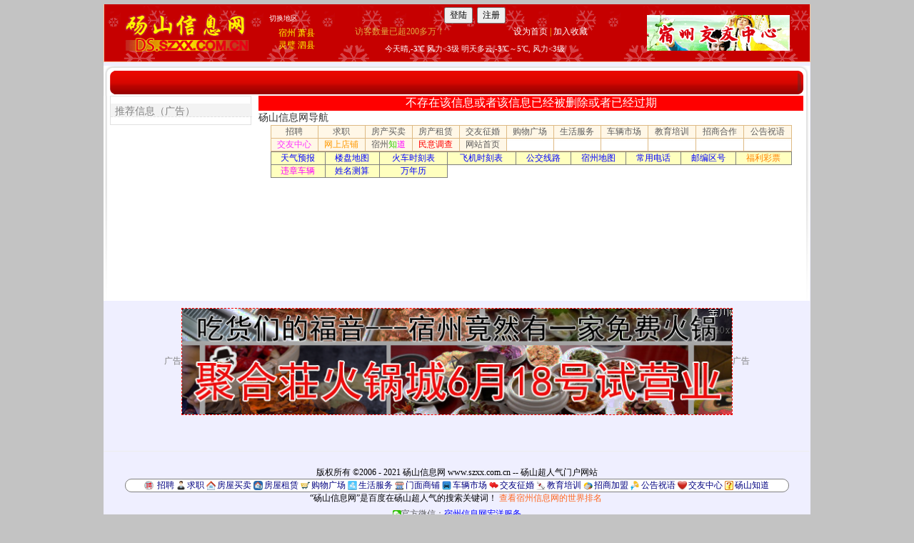

--- FILE ---
content_type: text/css
request_url: http://ds.szxx.com.cn/css/css_member.css
body_size: 9890
content:
/*--- Common style --http://ka.hefei.cc/member/index.php?ac=favorites */
* { word-wrap: break-word; }
body { margin: 0px; font: 12px Helvetica,Arial,Tahoma,sans-serif;background:#F1F1F1;  }
form, img{ margin: 0; border: 0; }
a { color: #333; text-decoration: none; }
	a:hover { text-decoration: underline; }
	a img { border: none; }
select,input,textarea { font: 12px Tahoma,Verdana,Helvetica,sans-serif; }
.t_input, textarea { font-size:12px; height:16px; line-height:16px; padding:2px 1px; border: 1px solid;
    border-top-color:#808080; border-right-color:#E3E3E3; border-bottom-color:#E3E3E3; border-left-color:#808080; }
textarea { overflow:visible; height: 80px; }

#main{ margin:5px auto; width:960px; }
#header{ margin-bottom:5px;background:url(/images/dot_bg.gif) repeat-x;border-left: 1px solid #FFC097; border-right: 1px solid #FFC097; border-bottom: 1px solid #FFC097; }
#body{ margin-bottom:10px; } 
    .link_path{ margin-bottom:5px; line-height:25px; padding:0 10px;
        background:#FFFFEE; border: 1px solid #FFE7C1; }

.container { float: right;width: 100%;padding: 5px 0 0 0;margin: 0 0 5px 0; }
#navPyra { margin: 0; padding: 0;}
    #navPyra li { margin: 0; padding: 0; display: inline; list-style-type: none; }
    #navPyra a:link, #navPyra a:visited {
        float: left;font-size: 10px;line-height: 14px;padding: 5px 11px 3px 11px;
        text-decoration: none;color: #708491;font-size: 14px; }
    #navPyra a:link.active, #navPyra a:visited.active, #navPyra a:hover { color: #000; }

#my_left{ float:left; width:180px; }
    .my_menus { border-left: 1px solid #FFC097; border-right: 1px solid #FFC097; border-bottom: 1px solid #FFC097; 
        width: 100%; margin-bottom: 10px;background:#FFFFFF; }
        .my_menus div{ padding:0px }
            .my_menus em {float:right; margin: 2px 5px; font-weight:bold;}
            .my_menus div h1 { margin: 0;padding: 6px 3px 4px 10px; font-size:14px;
                background:url(/images/menubg.png) repeat-x; cursor:pointer;
                border-top:1px solid #FFC097; }
            .my_menus .collapse{ background:url(/images/collapse.gif) no-repeat 0 2px; padding-left: 18px; }
            .my_menus .expand{ background:url(/images/expand.gif) no-repeat 0 2px; padding-left: 18px; }
            .my_menus div ul{ margin:0 0 5px 0; padding:0; list-style:none; }
                .my_menus div ul li { margin: 2px 5px 2px 25px; padding:0; line-height:18px;}

#my_right{ float:right; width:770px; margin-bottom:10px; }

#my_right .text,
#my_right textarea { font-size:12px; height:16px; line-height:16px; padding:2px 1px; border: 1px solid;
    border-top-color:#808080; border-right-color:#E3E3E3; border-bottom-color:#E3E3E3; border-left-color:#808080; }
#my_right textarea { overflow:visible; height: 80px; }
/*#my_right button{ height:22px;line-height:20px; padding:0px 5px;background:#FFFFC1;border:1px solid;
    border-top-color:#FFF2E6;border-right-color:#FFBE7D;border-bottom-color:#FFBE7D;border-left-color:#FFF2E6; 
    font-size:12px;color:#009933; }*/
#my_right .multipage{ margin-bottom: 5px; }
#my_right .text_center{ text-align:center; }

.mainrail{ border:1px solid #9BC9DF; padding:1px; margin-bottom: 5px; background-color:White; display:block; height:auto; }
    .mainrail em { float:right; margin:5px 0 0 5px; font-style:normal;}
    .mainrail h1{ background:#DBEDF5; font-size:12px; margin:0; padding:5px; color:#000; }
    .maintable{ width:100%; border:none; padding:0; margin:0 0 0 0;}
        .maintable tr{ margin:0; padding:0; }
        .maintable .checked {padding-left: 10px;}
        .maintable th{ padding:0 0 0 5px; margin:0; line-height:25px; font-weight:normal; color:#808080; 
            background:#F6F6F6; border-bottom: 1px solid #eee; text-align:left; }
            .maintable th a{ color:#0033FF; text-decoration: underline; }
        .maintable td{ padding:2px 5px 2px 5px; margin:0; line-height:25px; }
        .maintable .multipage{ background:#F1F9FC; }
        .maintable .defaulttags {margin:2px 0 5px 0;width:408px;padding:5px 5px;line-height:16px;
                background:#FFF8F0;border:1px solid #FFE3C8;}
            .maintable .defaulttags a {color:#FF6600}

/*insert-css-start*/
.shop_open{ width:750px; margin:auto; padding-top:10px; padding-bottom:10px; display:table; border-bottom:solid 2px #666; }
#shop_open_tip{ padding:10px; border:solid 1px red; line-height:22px; }
.shop_open ul{ margin:0px; padding:0px; list-style:none; }
.shop_open ul li{ float:left; width:auto; }
.shop_open ul li input{ margin-top:25px; margin-right:15px; }
.shop_open ul li span{ display:block; padding:0 10px; border:solid 1px #ccc; background:#DBEDF5; line-height:22px; }
.main_shop{ width:750px; margin:auto; background:#fff; display:table; }
.main_shop ul{ list-style:none; margin:0px; padding:0px; height:29px; border-left:solid 1px #ccc; margin-left:-1px; margin-top:10px; position:relative; }
.main_shop ul li{ float:left; background:#DBEDF5; border:solid 1px #ccc; border-bottom:none; height:28px; text-align:center; padding:0 15px; line-height:28px; margin-left:-1px; }
.main_shop ul li.selected{ background:#fff; }
.main_shopbox{ clear:both; border:solid 1px #ccc; margin:0 7px; padding:10px; }
.main_shopbox table{  font-family:"\5B8B\4F53"; }
.main_shopbox table a,.shop_open a{ color:red; text-decoration:none; }
.main_shopbox table a:hover,.shop_open a:hover{ text-decoration:underline; }
.main_shopbox table{ width:100%; background:#fff; }
.main_shopbox table tr{ background:#fff; height:36px; }
.main_shopbox table tr.trfooter{ height:56px; }
.main_shopbox table tr td.tdleft{ width:100px; background:#FFFFC0; text-align:right; }
.main_shopbox input,select,textarea{ vertical-align:middle; }
input.btn_save{ font-size:14px; padding:5px 10px; }
input.ins_txt{ border-top:solid 1px #999; border-left:solid 1px #999; border-right:solid 1px #666; border-bottom:solid 1px #666; font-size:12px; padding:3px; }
input.ins_txt_hover{ border-top:solid 1px #ff9900; border-left:solid 1px #ff9900; border-right:solid 3px #ff3300; border-bottom:solid 1px #ff3300; font-size:12px; padding:3px; color:#ff3300; }
.checkbtn{ border:none; height:40px; width:156px; background:url(/images/shop/kdshop.jpg) no-repeat;}
.mephoto_manleft,.mephoto_right{ float:left; display:table; }
.mephoto_manleft{ width:500px; }
.me_photo{ margin:0px; padding:0px; list-style:none; display:table; }
.main_shopbox p.selectmephoto{ padding:10px; background:#f1f1f1; border:solid 1px #ccc; }
.me_photo li{ float:left; }
.me_photo li.lileft{ width:400px; }
 div.show_mephoto{ width:400px; height:300px; background:#f1f1f1; overflow:hidden; text-align:center; }
.me_photo li.lileft p.show_mephoto img{ margin:auto; }
.me_photo li.lileft p.basephoto{ text-align:center; }
.me_photo li.liright{  }
.me_photo li.liright p{ padding-left:10px; }
.me_photo li.liright img{ width:180px; height:135px; padding-left:10px; padding-bottom:10px; }
.csstable{ margin-top:20px; }
.csstable tr{}
.csstable td{}
.csstable td.tdradio{ width:30px; text-align:center; }
.csstable td.tdright{ text-align:left; }
.csstable td.tdright img{ width:300px; margin-left:10px; }
.csstable input{ margin-left:2px; }
.shopcss1{ height:40px; width:40px; background:#1E4B81; margin:auto; }
.shopcss2{ height:40px; width:40px; background:#710000; margin:auto; }
.shopcss3{ height:40px; width:40px; background:#FC4C1C; margin:auto; }
.shopcss4{ height:40px; width:40px; background:#FFB2BC; margin:auto; }
.shopcss5{ height:40px; width:40px; background:#B54C00; margin:auto; }
.shopcss6{ height:40px; width:40px; background:#986503; margin:auto; }

.assico{ background:url(/images/shop/icon_v2.gif) 0 -1000px no-repeat; display:block; width:50px; text-indent:22px; height:22px; line-height:24px; overflow:hidden; margin:auto; }
.assico.h{ background-position: -238px -102px; }
.assico.c{ background-position: -238px -170px; }
.assico.z{ background-position: -238px -242px; }

.p-b10{ padding-bottom:10px; }
.veripic{ list-style-type:none; margin:0px; padding:0px; }
.veripic li{ float:left; margin-right:10px; width:160px; height:125px; border:solid 1px #ccc; }
.veripic li p{ margin:8px; width:140px; height:105px; overflow:hidden; display:table; text-align:center; vertical-align:middle; }
/*insert-css-end*/

.operationtable { margin:0; padding:0; width:100%; }
    .operationtable td { height: 35px; }

.readmsgtable { text-align:left; border:1px solid #eee; width:95%; }
    .readmsgtable td {word-break:break-all; word-wrap:break-word; background:#F7FBFF;}
        .readmsgtable .control a{ margin:0 2px; }

.p_bar { clear:both; margin-top:2px; }
    .p_bar a { font-size:12px; text-decoration:none; padding:3px 6px; }
        .p_bar a:hover { background:#DBEDF5; border:1px solid #9BC9DF; text-decoration:none; }
    .p_info { background:#E7F2F8; border:1px solid #9BC9DF; margin-right:1px; padding:3px 6px; color:#0000FF; }
    .p_num { background:#FFF; border:1px solid #9BC9DF; margin-right:1px; }
    .p_redirect { background:#FFF; border:1px solid #9BC9DF; margin-right:1px; font-size:12px; }
    .p_curpage { margin-right:1px; border:1px solid #9BC9DF; background:#BADAE9; 
        color:#808080; font-weight:700; padding:3px 6px; }

#footer { clear:both; text-align:center; margin:5px 0; padding-top: 5px; }
    #footer .product a { color:#0066FF; font-weight:bold; }
    #footer .version { color:#FF6600; }
    #footer .debug { color:#808080; font-size:9px; }

.font_1 { color:#FF0000; padding:0 1px; }
.font_2 { color:#FF6600; padding:0 1px; }
.font_3 { color:#808080; padding:0 1px; }

.sub_title { background: #E8F3FF; padding: 5px; }
#dlgsendmsg .txt{border:1px solid #ccc;width:250px;font-size:12px; }
#dlgsendmsg .area{border:1px solid #ccc;width:360px; }